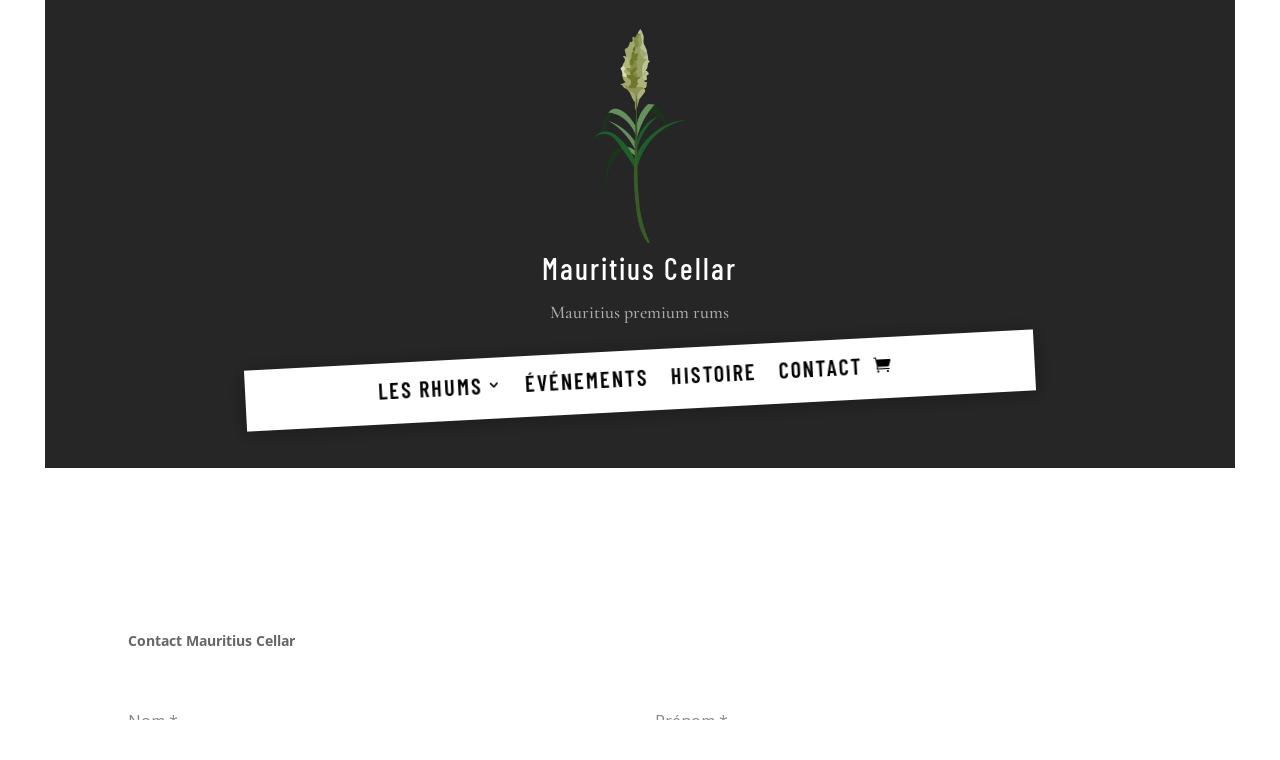

--- FILE ---
content_type: text/css; charset=utf-8
request_url: https://www.mauritiuscellar.com/wp-content/et-cache/17/et-core-unified-deferred-17.min.css?ver=1754302962
body_size: 905
content:
.et_pb_section_0.et_pb_section{padding-top:5px;padding-bottom:37px;background-color:#262626!important}.et_pb_image_0{margin-bottom:10px!important;text-align:center}.et_pb_text_0 h1{font-family:'Barlow Condensed',Helvetica,Arial,Lucida,sans-serif;color:#ffffff!important;letter-spacing:2px;text-align:center}.et_pb_text_0{margin-bottom:8px!important}.dnxte_text_divider_0 .dnxt-text-divider-spacing{font-family:'Cormorant Garamond',Georgia,"Times New Roman",serif;font-size:18px;color:#adadad!important}.dnxte_text_divider_0 .dnxt-text-divider{border-top-color:RGBA(0,0,0,0);border-top-width:1px;margin:10px}.et_pb_menu_0.et_pb_menu ul li a{font-family:'Barlow Condensed',Helvetica,Arial,Lucida,sans-serif;font-weight:600;text-transform:uppercase;font-size:22px;color:#000000!important;letter-spacing:2px}.et_pb_menu_0.et_pb_menu{background-color:#ffffff}.et_pb_menu_0{padding-top:12px;padding-bottom:19px;width:83%;transform:rotateX(0deg) rotateY(0deg) rotateZ(357deg)}.et_pb_menu_0,.et_pb_menu_0 .sub-menu{box-shadow:0px 2px 18px 0px rgba(0,0,0,0.3)}.et_pb_menu_0.et_pb_menu ul li.current-menu-item a{transition:color 300ms ease 0ms;color:#000000!important}.et_pb_menu_0.et_pb_menu ul li.current-menu-item a:hover,.et_pb_menu_0.et_pb_menu .nav li ul.sub-menu li.current-menu-item a{color:#000000!important}.et_pb_menu_0.et_pb_menu .nav li ul,.et_pb_menu_0.et_pb_menu .et_mobile_menu,.et_pb_menu_0.et_pb_menu .et_mobile_menu ul{background-color:#ffffff!important}.et_pb_menu_0 .et_pb_menu_inner_container>.et_pb_menu__logo-wrap,.et_pb_menu_0 .et_pb_menu__logo-slot{width:auto;max-width:12%}.et_pb_menu_0 .et_pb_menu_inner_container>.et_pb_menu__logo-wrap .et_pb_menu__logo img,.et_pb_menu_0 .et_pb_menu__logo-slot .et_pb_menu__logo-wrap img{height:auto;max-height:none}.et_pb_menu_0 .mobile_nav .mobile_menu_bar:before,.et_pb_menu_0 .et_pb_menu__icon.et_pb_menu__cart-button{color:#000000}.et_pb_menu_0 .et_pb_menu__icon.et_pb_menu__search-button,.et_pb_menu_0 .et_pb_menu__icon.et_pb_menu__close-search-button{color:#7EBEC5}.et_pb_section_1.et_pb_section{padding-top:0px;padding-bottom:9px;margin-top:-4px}.et_pb_section_2.et_pb_section{padding-top:14px;padding-bottom:33px}.et_pb_section_3.et_pb_section{padding-top:31px;padding-bottom:5px}.et_pb_row_3.et_pb_row{padding-bottom:11px!important;padding-bottom:11px}div.et_pb_section.et_pb_section_4,div.et_pb_section.et_pb_section_5{background-size:contain;background-position:left top;background-blend-mode:overlay;background-image:url(https://www.mauritiuscellar.com/wp-content/uploads/2021/07/logo-mauriitus-cellar-valide-1.png)!important}.et_pb_section_4.et_pb_section{padding-top:28px;padding-bottom:10px;margin-bottom:-3px}.et_pb_section_5.et_pb_section{padding-top:28px;padding-bottom:10px;margin-bottom:-3px;background-color:#141414!important}.et_pb_text_2.et_pb_text,.et_pb_text_4.et_pb_text,.et_pb_text_6.et_pb_text{color:#FFFFFF!important}.et_pb_text_2{font-family:'Cormorant Garamond',Georgia,"Times New Roman",serif;font-size:27px}.et_pb_text_3.et_pb_text{color:#ffffff!important}.et_pb_text_3{font-family:'Cormorant Garamond',Georgia,"Times New Roman",serif;font-size:15px}.et_pb_text_4{font-family:'Cormorant Garamond',Georgia,"Times New Roman",serif;font-size:27px;margin-bottom:17px!important}.et_pb_text_5.et_pb_text,.et_pb_text_7.et_pb_text{color:#969696!important}.et_pb_text_5{font-family:'Karla',Helvetica,Arial,Lucida,sans-serif;font-weight:300;margin-bottom:10px!important}.et_pb_text_6{font-family:'Cormorant Garamond',Georgia,"Times New Roman",serif;font-size:26px}.et_pb_text_6 h2{font-family:'Times New Roman',Georgia,"Times New Roman",serif}.et_pb_text_7{line-height:1.2em;font-family:'Karla',Helvetica,Arial,Lucida,sans-serif;font-weight:300;line-height:1.2em}ul.et_pb_social_media_follow_0{background-color:RGBA(0,0,0,0)}.et_pb_row_5.et_pb_row{padding-top:8px!important;padding-bottom:12px!important;padding-top:8px;padding-bottom:12px}.et_pb_section_6.et_pb_section{padding-top:12px;padding-bottom:20px}.et_pb_section_7.et_pb_section{padding-top:12px;padding-bottom:20px;background-color:#141414!important}.et_pb_text_8{font-family:'Karla',Helvetica,Arial,Lucida,sans-serif;font-weight:300;font-size:13px}.et_pb_social_media_follow_network_0 a.icon{background-color:#3b5998!important}.et_pb_section_0,.et_pb_section_1{width:93%;margin-left:auto!important;margin-right:auto!important}.et_pb_menu_0.et_pb_module{margin-left:auto!important;margin-right:auto!important}@media only screen and (min-width:981px){.et_pb_image_0{width:10%}}@media only screen and (max-width:980px){.et_pb_image_0 .et_pb_image_wrap img{width:auto}}@media only screen and (max-width:767px){.et_pb_image_0{width:21%}.et_pb_image_0 .et_pb_image_wrap img{width:auto}}

--- FILE ---
content_type: text/css; charset=utf-8
request_url: https://www.mauritiuscellar.com/wp-content/cache/min/1/wp-content/uploads/forminator/4424_d2e8984aa8e5804df07360d66973b3e1/css/style-4424.css?ver=1754302506
body_size: 2431
content:
#forminator-module-4424:not(.select2-dropdown){padding-top:0;padding-right:0;padding-bottom:0;padding-left:0}#forminator-module-4424{border-width:0;border-style:none;border-radius:0;-moz-border-radius:0;-webkit-border-radius:0}#forminator-module-4424{border-color:rgba(0,0,0,0);background-color:rgba(0,0,0,0)}#forminator-module-4424 .forminator-pagination-footer .forminator-button-paypal{flex:1}.forminator-ui#forminator-module-4424.forminator-design--material .forminator-response-message,.forminator-ui#forminator-module-4424.forminator-design--material .forminator-response-message p{font-size:15px;font-family:inherit;font-weight:400}#forminator-module-4424.forminator-design--material .forminator-response-message.forminator-error{box-shadow:inset 4px 0 0 0 #E04562,1px 1px 4px 0 rgba(0,0,0,.3);-moz-box-shadow:inset 4px 0 0 0 #E04562,1px 1px 4px 0 rgba(0,0,0,.3);-webkit-box-shadow:inset 4px 0 0 0 #E04562,1px 1px 4px 0 rgba(0,0,0,.3)}#forminator-module-4424.forminator-design--material .forminator-response-message.forminator-error:hover,#forminator-module-4424.forminator-design--material .forminator-response-message.forminator-error:focus,#forminator-module-4424.forminator-design--material .forminator-response-message.forminator-error:active{box-shadow:inset 4px 0 0 0 #E04562,1px 1px 4px 0 rgba(0,0,0,.3);-moz-box-shadow:inset 4px 0 0 0 #E04562,1px 1px 4px 0 rgba(0,0,0,.3);-webkit-box-shadow:inset 4px 0 0 0 #E04562,1px 1px 4px 0 rgba(0,0,0,.3)}#forminator-module-4424.forminator-design--material .forminator-response-message.forminator-error,#forminator-module-4424.forminator-design--material .forminator-response-message.forminator-error p{color:#333}#forminator-module-4424.forminator-design--material .forminator-response-message.forminator-success{box-shadow:inset 4px 0 0 0 #1ABCA1,1px 1px 4px 0 rgba(0,0,0,.3);-moz-box-shadow:inset 4px 0 0 0 #1ABCA1,1px 1px 4px 0 rgba(0,0,0,.3);-webkit-box-shadow:inset 4px 0 0 0 #1ABCA1,1px 1px 4px 0 rgba(0,0,0,.3)}#forminator-module-4424.forminator-design--material .forminator-response-message.forminator-success:hover,#forminator-module-4424.forminator-design--material .forminator-response-message.forminator-success:focus,#forminator-module-4424.forminator-design--material .forminator-response-message.forminator-success:active{box-shadow:inset 4px 0 0 0 #1ABCA1,1px 1px 4px 0 rgba(0,0,0,.3);-moz-box-shadow:inset 4px 0 0 0 #1ABCA1,1px 1px 4px 0 rgba(0,0,0,.3);-webkit-box-shadow:inset 4px 0 0 0 #1ABCA1,1px 1px 4px 0 rgba(0,0,0,.3)}#forminator-module-4424.forminator-design--material .forminator-response-message.forminator-success,#forminator-module-4424.forminator-design--material .forminator-response-message.forminator-success p{color:#333}.forminator-ui#forminator-module-4424.forminator-design--material .forminator-response-message.forminator-loading{background-color:#F8F8F8}.forminator-ui#forminator-module-4424.forminator-design--material .forminator-response-message.forminator-loading,.forminator-ui#forminator-module-4424.forminator-design--material .forminator-response-message.forminator-loading p{color:#666}.forminator-ui#forminator-module-4424.forminator-design--material .forminator-title{font-size:45px;font-family:inherit;font-weight:400;text-align:left}.forminator-ui#forminator-module-4424.forminator-design--material .forminator-subtitle{font-size:18px;font-family:inherit;font-weight:400;text-align:left}.forminator-ui#forminator-module-4424.forminator-design--material .forminator-title{color:#333}.forminator-ui#forminator-module-4424.forminator-design--material .forminator-subtitle{color:#333}#forminator-module-4424.forminator-design--material .forminator-label[class*="forminator-floating-"]{font-size:16px;font-family:inherit;font-weight:400}#forminator-module-4424.forminator-design--material .forminator-label:not([class*="forminator-floating-"]){font-size:12px;font-family:inherit;font-weight:700}#forminator-module-4424.forminator-design--material .forminator-is_filled .forminator-label[class*="forminator-floating-"],#forminator-module-4424.forminator-design--material .forminator-is_active .forminator-label[class*="forminator-floating-"]{font-size:12px;font-family:inherit;font-weight:700}#forminator-module-4424.forminator-design--material .forminator-label[class*="forminator-floating-"]{color:#888}#forminator-module-4424.forminator-design--material .forminator-label:not([class*="forminator-floating-"]){color:#777771}#forminator-module-4424.forminator-design--material .forminator-label:not([class*="forminator-floating-"]) .forminator-required{color:#E04562}#forminator-module-4424.forminator-design--material .forminator-is_filled .forminator-label[class*="forminator-floating-"]{color:#777771}#forminator-module-4424.forminator-design--material .forminator-is_active .forminator-label[class*="forminator-floating-"]{color:#17A8E3}#forminator-module-4424.forminator-design--material .forminator-is_filled.forminator-has_error .forminator-label[class*="forminator-floating-"],#forminator-module-4424.forminator-design--material .forminator-is_active.forminator-has_error .forminator-label[class*="forminator-floating-"]{color:#E04562}#forminator-module-4424.forminator-design--material .forminator-is_filled .forminator-label[class*="forminator-floating-"] .forminator-required,#forminator-module-4424.forminator-design--material .forminator-is_active .forminator-label[class*="forminator-floating-"] .forminator-required{color:#E04562}#forminator-module-4424.forminator-design--material .forminator-is_filled.forminator-has_error .forminator-label[class*="forminator-floating-"] .forminator-required,#forminator-module-4424.forminator-design--material .forminator-is_active.forminator-has_error .forminator-label[class*="forminator-floating-"] .forminator-required{color:#E04562}.forminator-ui#forminator-module-4424.forminator-design--material .forminator-description-password{display:block}.forminator-ui#forminator-module-4424.forminator-design--material .forminator-description,.forminator-ui#forminator-module-4424.forminator-design--material .forminator-description p{font-size:12px;font-family:inherit;font-weight:400}.forminator-ui#forminator-module-4424.forminator-design--material .forminator-description a,.forminator-ui#forminator-module-4424.forminator-design--material .forminator-description a:hover,.forminator-ui#forminator-module-4424.forminator-design--material .forminator-description a:focus,.forminator-ui#forminator-module-4424.forminator-design--material .forminator-description a:active{box-shadow:none;text-decoration:none}.forminator-ui#forminator-module-4424.forminator-design--material .forminator-description p{margin:0;padding:0;border:0}.forminator-ui#forminator-module-4424.forminator-design--material .forminator-description,.forminator-ui#forminator-module-4424.forminator-design--material .forminator-description p{color:#777771}.forminator-ui#forminator-module-4424.forminator-design--material .forminator-description a{color:#17A8E3}.forminator-ui#forminator-module-4424.forminator-design--material .forminator-description a:hover{color:#008FCA}.forminator-ui#forminator-module-4424.forminator-design--material .forminator-description a:active{color:#008FCA}.forminator-ui#forminator-module-4424.forminator-design--material .forminator-error-message{font-size:12px;font-family:inherit;font-weight:500}#forminator-module-4424.forminator-design--material .forminator-error-message{color:#E04562}.forminator-ui#forminator-module-4424.forminator-design--material .forminator-input,.forminator-ui#forminator-module-4424.forminator-design--material .forminator-input input{font-size:16px;font-family:inherit;font-weight:400}#forminator-module-4424.forminator-design--material .forminator-input,#forminator-module-4424.forminator-design--material .forminator-input:hover,#forminator-module-4424.forminator-design--material .forminator-input:focus,#forminator-module-4424.forminator-design--material .forminator-input:active{border-color:#777771;color:#000}#forminator-module-4424.forminator-design--material .forminator-input.forminator-calculation:disabled{-webkit-text-fill-color:#000;opacity:1}#forminator-module-4424.forminator-design--material .forminator-input::placeholder{color:#888}#forminator-module-4424.forminator-design--material .forminator-input:-moz-placeholder{color:#888}#forminator-module-4424.forminator-design--material .forminator-input::-moz-placeholder{color:#888}#forminator-module-4424.forminator-design--material .forminator-input:-ms-input-placeholder{color:#888}#forminator-module-4424.forminator-design--material .forminator-input::-webkit-input-placeholder{color:#888}#forminator-module-4424.forminator-design--material .forminator-input--wrap:after{background-color:#17A8E3}#forminator-module-4424.forminator-design--material .forminator-is_active .forminator-input--wrap:after{background-color:#17A8E3}#forminator-module-4424.forminator-design--material .forminator-has_error .forminator-input--wrap:after{background-color:#E04562}#forminator-module-4424.forminator-design--material .forminator-input-with-icon [class*="forminator-icon-"]{color:#777771}#forminator-module-4424.forminator-design--material .forminator-is_active .forminator-input-with-icon [class*="forminator-icon-"]{color:#17A8E3}.forminator-ui#forminator-module-4424.forminator-design--material .forminator-suffix{font-size:16px;font-family:inherit;font-weight:500}.forminator-ui#forminator-module-4424.forminator-design--material .forminator-suffix{color:#000}.forminator-ui#forminator-module-4424.forminator-design--material .forminator-prefix{font-size:16px;font-family:inherit;font-weight:500}.forminator-ui#forminator-module-4424.forminator-design--material .forminator-prefix{color:#000}.forminator-ui#forminator-module-4424.forminator-design--material .forminator-textarea{font-size:16px;font-family:inherit;font-weight:400}#forminator-module-4424.forminator-design--material .forminator-textarea,#forminator-module-4424.forminator-design--material .forminator-textarea:hover,#forminator-module-4424.forminator-design--material .forminator-textarea:focus,#forminator-module-4424.forminator-design--material .forminator-textarea:active{border-color:#777771;background-color:transparent;color:#000}#forminator-module-4424.forminator-design--material .forminator-textarea::placeholder{color:#888}#forminator-module-4424.forminator-design--material .forminator-textarea:-moz-placeholder{color:#888}#forminator-module-4424.forminator-design--material .forminator-textarea::-moz-placeholder{color:#888}#forminator-module-4424.forminator-design--material .forminator-textarea:-ms-input-placeholder{color:#888}#forminator-module-4424.forminator-design--material .forminator-textarea::-webkit-input-placeholder{color:#888}#forminator-module-4424.forminator-design--material .forminator-textarea--wrap:after{border-color:#17A8E3}#forminator-module-4424.forminator-design--material .forminator-is_active .forminator-textarea--wrap:after{border-color:#17A8E3}#forminator-module-4424.forminator-design--material .forminator-has_error .forminator-textarea--wrap:after{border-color:#E04562}.forminator-ui#forminator-module-4424.forminator-design--material .forminator-radio{font-size:14px;font-family:inherit;font-weight:400}#forminator-module-4424.forminator-design--material .forminator-radio{color:#000}#forminator-module-4424.forminator-design--material .forminator-radio span[aria-hidden]:not(.forminator-radio-image){border-color:#777771}#forminator-module-4424.forminator-design--material .forminator-radio span[aria-hidden]:before{background-color:#17A8E3}#forminator-module-4424.forminator-design--material .forminator-radio span[aria-hidden]:after{background-color:#17A8E3}#forminator-module-4424.forminator-design--material .forminator-radio input:checked+span[aria-hidden],#forminator-module-4424.forminator-design--material .forminator-radio:hover span.forminator-radio-image,#forminator-module-4424.forminator-design--material .forminator-radio input:checked~span.forminator-radio-image{border-color:#17A8E3}#forminator-module-4424.forminator-design--material .forminator-has_error .forminator-radio span[aria-hidden]:not(.forminator-checkbox-image){border-color:#E04562}.forminator-ui#forminator-module-4424.forminator-design--material .forminator-checkbox,.forminator-ui#forminator-module-4424.forminator-design--material .forminator-checkbox__label,.forminator-ui#forminator-module-4424.forminator-design--material .forminator-checkbox__label p{font-size:14px;font-family:inherit;font-weight:400}#forminator-module-4424.forminator-design--material .forminator-checkbox,#forminator-module-4424.forminator-design--material .forminator-checkbox__label,#forminator-module-4424.forminator-design--material .forminator-checkbox__label p{color:#000}#forminator-module-4424.forminator-design--material .forminator-checkbox span[aria-hidden]:not(.forminator-checkbox-image){border-color:#777771;color:#17A8E3}#forminator-module-4424.forminator-design--material .forminator-checkbox span[aria-hidden]:after{background-color:#17A8E3}#forminator-module-4424.forminator-design--material .forminator-checkbox input:checked+span[aria-hidden],#forminator-module-4424.forminator-design--material .forminator-checkbox:hover span.forminator-checkbox-image,#forminator-module-4424.forminator-design--material .forminator-checkbox input:checked~span.forminator-checkbox-image{border-color:#17A8E3}#forminator-module-4424.forminator-design--material .forminator-has_error .forminator-checkbox span[aria-hidden]:not(.forminator-checkbox-image){border-color:#E04562}.forminator-ui#forminator-module-4424.forminator-design--material select.forminator-select2+.forminator-select .selection .select2-selection--single[role="combobox"] .select2-selection__rendered{font-size:16px;line-height:22px;font-weight:400}.forminator-ui#forminator-module-4424.forminator-design--material .forminator-select2+.forminator-select .selection .select2-selection--single[role="combobox"]{border-color:#777771}.forminator-ui#forminator-module-4424.forminator-design--material .forminator-select2+.forminator-select .selection .select2-selection--single[role="combobox"] .select2-selection__rendered{color:#000}.forminator-ui#forminator-module-4424.forminator-design--material .forminator-select2+.forminator-select .selection .select2-selection--single[role="combobox"]:before{background-color:#17A8E3}.forminator-ui#forminator-module-4424.forminator-design--material .forminator-select2+.forminator-select .selection .select2-selection--single[role="combobox"] .select2-selection__arrow{color:#777771}.forminator-ui#forminator-module-4424.forminator-design--material .forminator-select2+.forminator-select .selection .select2-selection--single[role="combobox"]:hover{color:#000}.forminator-ui#forminator-module-4424.forminator-design--material .forminator-select2+.forminator-select .selection .select2-selection--single[role="combobox"]:hover .select2-selection__arrow{color:#17A8E3}.forminator-ui#forminator-module-4424.forminator-design--material .forminator-select2+.forminator-select.select2-container--open .selection .select2-selection--single[role="combobox"]{border-color:#17A8E3}.forminator-ui#forminator-module-4424.forminator-design--material .forminator-select2+.forminator-select.select2-container--open .selection .select2-selection--single[role="combobox"] .select2-selection__rendered{color:#000}.forminator-ui#forminator-module-4424.forminator-design--material .forminator-select2+.forminator-select.select2-container--open .selection .select2-selection--single[role="combobox"] .select2-selection__arrow{color:#17A8E3}.forminator-ui#forminator-module-4424.forminator-design--material .forminator-field.forminator-has_error .forminator-select2+.forminator-select .selection .select2-selection--single[role="combobox"]{border-color:#E04562}.forminator-select-dropdown-container--open .forminator-custom-form-4424.forminator-dropdown--material .select2-search input{font-size:16px;font-weight:400}.forminator-select-dropdown-container--open .forminator-custom-form-4424.forminator-dropdown--material .select2-results .select2-results__options .select2-results__option{font-size:16px;font-weight:400}.forminator-select-dropdown-container--open .forminator-custom-form-4424.forminator-dropdown--material{background-color:#E6E6E6}.forminator-select-dropdown-container--open .forminator-custom-form-4424.forminator-dropdown--material .select2-results .select2-results__options .select2-results__option{color:#777771}.forminator-select-dropdown-container--open .forminator-custom-form-4424.forminator-dropdown--material .select2-results .select2-results__options .select2-results__option:not(.select2-results__option--selected).select2-results__option--highlighted{background-color:#DDD;color:#000}.forminator-select-dropdown-container--open .forminator-custom-form-4424.forminator-dropdown--material .select2-results .select2-results__options .select2-results__option.select2-results__option--selected{background-color:#17A8E3;color:#FFF}.forminator-select-dropdown-container--open .forminator-custom-form-4424.forminator-dropdown--material .select2-search input,.forminator-select-dropdown-container--open .forminator-custom-form-4424.forminator-dropdown--material .select2-search input:focus,.forminator-select-dropdown-container--open .forminator-custom-form-4424.forminator-dropdown--material .select2-search input:hover{background-color:#FFF;color:#000}.forminator-ui#forminator-module-4424.forminator-design--material .forminator-multiselect .forminator-option{font-size:16px;font-family:inherit;font-weight:400}#forminator-module-4424.forminator-design--material .forminator-multiselect .forminator-option{border-color:#777771;color:#777771}#forminator-module-4424.forminator-design--material .forminator-multiselect .forminator-option:hover{border-color:#000;color:#000}#forminator-module-4424.forminator-design--material .forminator-multiselect .forminator-option.forminator-is_checked{border-color:#17A8E3;color:#17A8E3}#forminator-module-4424.forminator-design--material .forminator-has_error .forminator-multiselect .forminator-option{border-color:#E04562;color:#E04562}.forminator-custom-form-4424.forminator-calendar--material{font-family:inherit}.forminator-custom-form-4424.forminator-calendar--material:before{border-color:#17A8E3;background-color:#E6E6E6}.forminator-custom-form-4424.forminator-calendar--material .ui-datepicker-header{background-color:#17A8E3}.forminator-custom-form-4424.forminator-calendar--material .ui-datepicker-header .ui-corner-all{color:#FFF}.forminator-custom-form-4424.forminator-calendar--material .ui-datepicker-header .ui-datepicker-title select{background-color:#FFF;color:#777771}.forminator-custom-form-4424.forminator-calendar--material .ui-datepicker-calendar thead th{color:#333}.forminator-custom-form-4424.forminator-calendar--material .ui-datepicker-calendar tbody td a.ui-state-default,.forminator-custom-form-4424.forminator-calendar--material .ui-datepicker-calendar tbody td.ui-state-disabled span{border-color:#E6E6E6;background-color:#E6E6E6;color:#777771}.forminator-custom-form-4424.forminator-calendar--material .ui-datepicker-calendar tbody td a.ui-state-default:hover,.forminator-custom-form-4424.forminator-calendar--material .ui-datepicker-calendar tbody td a.ui-state-default.ui-state-hover{border-color:#DDD;background-color:#DDD;color:#777771}.forminator-custom-form-4424.forminator-calendar--material .ui-datepicker-calendar tbody td a.ui-state-default:active,.forminator-custom-form-4424.forminator-calendar--material .ui-datepicker-calendar tbody td a.ui-state-default.ui-state-active{border-color:#17A8E3;background-color:#17A8E3;color:#FFF}.forminator-custom-form-4424.forminator-calendar--material .ui-datepicker-calendar tbody td a.ui-state-default.ui-state-highlight{border-color:#17A8E3;background-color:#C8DEE7;color:#17A8E3}.forminator-custom-form-4424.forminator-calendar--material .ui-datepicker-calendar tbody td a.ui-state-default.ui-state-highlight:active,.forminator-custom-form-4424.forminator-calendar--material .ui-datepicker-calendar tbody td a.ui-state-default.ui-state-highlight.ui-state-active{border-color:#17A8E3;background-color:#17A8E3;color:#FFF}.forminator-ui#forminator-module-4424.forminator-design--material .forminator-button-upload{font-size:14px;font-family:inherit;font-weight:500}.forminator-ui#forminator-module-4424.forminator-design--material .forminator-file-upload>span{font-size:12px;font-family:inherit;font-weight:500}.forminator-ui#forminator-module-4424.forminator-design--material .forminator-button-upload{background-color:#1ABCA1;color:#FFF}.forminator-ui#forminator-module-4424.forminator-design--material .forminator-button-upload:hover{background-color:#159C85;color:#FFF}.forminator-ui#forminator-module-4424.forminator-design--material .forminator-button-upload:active{background-color:#159C85;color:#FFF}.forminator-ui#forminator-module-4424.forminator-design--material .forminator-file-upload>span{color:#777771}.forminator-ui#forminator-module-4424.forminator-design--material .forminator-button-delete{background-color:rgba(0,0,0,0)}.forminator-ui#forminator-module-4424.forminator-design--material .forminator-button-delete:hover{background-color:#F9E4E8}.forminator-ui#forminator-module-4424.forminator-design--material .forminator-button-delete:active{background-color:#F9E4E8}.forminator-ui#forminator-module-4424.forminator-design--material .forminator-button-delete [class*="forminator-icon-"]{color:#E04562}.forminator-ui#forminator-module-4424.forminator-design--material .forminator-button-delete:hover [class*="forminator-icon-"]{color:#E04562}.forminator-ui#forminator-module-4424.forminator-design--material .forminator-button-delete:active [class*="forminator-icon-"]{color:#E04562}.forminator-ui#forminator-module-4424.forminator-design--material .forminator-multi-upload .forminator-multi-upload-message p{font-size:13px;line-height:1.7;font-weight:400}.forminator-ui#forminator-module-4424.forminator-design--material .forminator-multi-upload .forminator-multi-upload-message p a,.forminator-ui#forminator-module-4424.forminator-design--material .forminator-multi-upload .forminator-multi-upload-message p a:visited,.forminator-ui#forminator-module-4424.forminator-design--material .forminator-multi-upload .forminator-multi-upload-message p a:hover,.forminator-ui#forminator-module-4424.forminator-design--material .forminator-multi-upload .forminator-multi-upload-message p a:focus{font-weight:700;text-decoration:underline}.forminator-ui#forminator-module-4424.forminator-design--material .forminator-uploaded-file .forminator-uploaded-file--title{font-size:13px;line-height:1.3;font-weight:700}.forminator-ui#forminator-module-4424.forminator-design--material .forminator-uploaded-file .forminator-uploaded-file--size{font-size:12px;line-height:1.4em;font-weight:700}.forminator-ui#forminator-module-4424.forminator-design--material .forminator-multi-upload{cursor:pointer;border-color:#777771;background-color:transparent;color:#777771}.forminator-ui#forminator-module-4424.forminator-design--material .forminator-multi-upload .forminator-multi-upload-message p{color:#666}.forminator-ui#forminator-module-4424.forminator-design--material .forminator-multi-upload .forminator-multi-upload-message p a,.forminator-ui#forminator-module-4424.forminator-design--material .forminator-multi-upload .forminator-multi-upload-message p a:visited,.forminator-ui#forminator-module-4424.forminator-design--material .forminator-multi-upload .forminator-multi-upload-message p a:hover,.forminator-ui#forminator-module-4424.forminator-design--material .forminator-multi-upload .forminator-multi-upload-message p a:focus{color:#17A8E3}.forminator-ui#forminator-module-4424.forminator-design--material .forminator-multi-upload:hover{border-color:#17A8E3;color:#777771}.forminator-ui#forminator-module-4424.forminator-design--material .forminator-multi-upload.forminator-dragover{border-color:#17A8E3;background-color:transparent;color:#17A8E3}.forminator-ui#forminator-module-4424.forminator-design--material .forminator-has_error .forminator-multi-upload{border-color:#E04562;background-color:transparent;color:#777771}.forminator-ui#forminator-module-4424.forminator-design--material .forminator-uploaded-file .forminator-uploaded-file--preview{border-color:#777771;background-color:transparent}.forminator-ui#forminator-module-4424.forminator-design--material .forminator-uploaded-file .forminator-uploaded-file--preview [class*="forminator-icon-"]{color:#777771}.forminator-ui#forminator-module-4424.forminator-design--material .forminator-uploaded-file .forminator-uploaded-file--title{color:#333}.forminator-ui#forminator-module-4424.forminator-design--material .forminator-uploaded-file .forminator-uploaded-file--size{color:#888}.forminator-ui#forminator-module-4424.forminator-design--material .forminator-uploaded-file .forminator-uploaded-file--size [class*="forminator-icon-"]{color:#888}.forminator-ui#forminator-module-4424.forminator-design--material .forminator-uploaded-file.forminator-has_error .forminator-uploaded-file--image,.forminator-ui#forminator-module-4424.forminator-design--material .forminator-uploaded-file.forminator-has_error .forminator-uploaded-file--preview{border-color:#E04562;background-color:transparent}.forminator-ui#forminator-module-4424.forminator-design--material .forminator-uploaded-file.forminator-has_error .forminator-uploaded-file--preview [class*="forminator-icon-"]{color:#777771}.forminator-ui#forminator-module-4424.forminator-design--material .forminator-uploaded-file.forminator-has_error .forminator-uploaded-file--size [class*="forminator-icon-"]{color:#E04562}.forminator-ui#forminator-module-4424.forminator-design--material .forminator-signature .forminator-signature--placeholder,.forminator-ui#forminator-module-4424.forminator-design--material .forminator-field-signature:not(.forminator-is_hover):not(.forminator-is_filled) .forminator-label{font-size:16px;font-weight:400}.forminator-ui#forminator-module-4424.forminator-design--material .forminator-signature{border-color:#777771}.forminator-ui#forminator-module-4424.forminator-design--material .forminator-field-signature:not(.forminator-is_hover):not(.forminator-is_filled) .forminator-label .forminator-required,.forminator-ui#forminator-module-4424.forminator-design--material .forminator-signature .forminator-signature--placeholder,.forminator-ui#forminator-module-4424.forminator-design--material .forminator-field-signature:not(.forminator-is_hover):not(.forminator-is_filled) .forminator-label{color:#888}.forminator-ui#forminator-module-4424.forminator-design--material .forminator-field-signature.forminator-is_hover .forminator-signature{border-color:#17A8E3}.forminator-ui#forminator-module-4424.forminator-design--material .forminator-field-signature.forminator-is_hover .forminator-label{color:#17A8E3}.forminator-ui#forminator-module-4424.forminator-design--material .forminator-field-signature.forminator-has_error .forminator-signature{border-color:#E04562;box-shadow:inset 0 0 0 1px #E04562;-moz-box-shadow:inset 0 0 0 1px #E04562;-webkit-box-shadow:inset 0 0 0 1px #E04562}.forminator-ui#forminator-module-4424.forminator-design--material .forminator-field-signature.forminator-has_error.forminator-is_hover .forminator-label{color:#E04562}.forminator-ui#forminator-module-4424.forminator-design--material .forminator-button-submit{font-size:14px;font-family:inherit;font-weight:500}.forminator-ui#forminator-module-4424.forminator-design--material .forminator-button-submit{background-color:#17A8E3;color:#FFF}.forminator-ui#forminator-module-4424.forminator-design--material .forminator-button-submit:hover{background-color:#008FCA;color:#FFF}.forminator-ui#forminator-module-4424.forminator-design--material .forminator-button-submit:active{background-color:#008FCA;color:#FFF}#forminator-module-4424.forminator-design--material .forminator-pagination-steps .forminator-step .forminator-step-label{font-size:12px;font-family:inherit;font-weight:500}#forminator-module-4424.forminator-design--material .forminator-pagination-steps .forminator-step .forminator-step-dot{font-size:13px;font-family:inherit;font-weight:500}#forminator-module-4424.forminator-design--material .forminator-pagination-steps .forminator-break{background-color:#777771}#forminator-module-4424.forminator-design--material .forminator-pagination-steps .forminator-step .forminator-step-label{color:#17A8E3}#forminator-module-4424.forminator-design--material .forminator-pagination-steps .forminator-step .forminator-step-dot{background-color:#17A8E3;color:#FFF}#forminator-module-4424.forminator-design--material .forminator-pagination-steps .forminator-step.forminator-current~.forminator-step .forminator-step-label{color:#777771}#forminator-module-4424.forminator-design--material .forminator-pagination-steps .forminator-step.forminator-current~.forminator-step .forminator-step-dot{background-color:#777771;color:#FFF}.forminator-ui#forminator-module-4424.forminator-design--material .forminator-pagination-progress .forminator-progress-label{font-size:12px;font-family:inherit;font-weight:500}.forminator-ui#forminator-module-4424.forminator-design--material .forminator-pagination-progress .forminator-progress-label{color:#777771}.forminator-ui#forminator-module-4424.forminator-design--material .forminator-pagination-progress .forminator-progress-bar{background-color:#E6E6E6}.forminator-ui#forminator-module-4424.forminator-design--material .forminator-pagination-progress .forminator-progress-bar span{background-color:#17A8E3}.forminator-ui#forminator-module-4424.forminator-design--material .forminator-button-back{font-size:14px;font-family:inherit;font-weight:500}.forminator-ui#forminator-module-4424.forminator-design--material .forminator-button-back{background-color:#1ABCA1;color:#FFF}.forminator-ui#forminator-module-4424.forminator-design--material .forminator-button-back:hover{background-color:#159C85;color:#FFF}.forminator-ui#forminator-module-4424.forminator-design--material .forminator-button-back:active{background-color:#159C85;color:#FFF}.forminator-ui#forminator-module-4424.forminator-design--material .forminator-button-next{font-size:14px;font-family:inherit;font-weight:500}.forminator-ui#forminator-module-4424.forminator-design--material .forminator-button-next{background-color:#1ABCA1;color:#FFF}.forminator-ui#forminator-module-4424.forminator-design--material .forminator-button-next:hover{background-color:#159C85;color:#FFF}.forminator-ui#forminator-module-4424.forminator-design--material .forminator-button-next:active{background-color:#159C85;color:#FFF}.forminator-ui#forminator-module-4424.forminator-design--material .forminator-repeater-field{background:rgba(248,248,248,.5);box-shadow:inset 5px 0 0 rgba(221,221,221,.5)}.forminator-ui#forminator-module-4424.forminator-design--material .forminator-repeater-field .forminator-grouped-fields{border-bottom:1px solid rgba(170,170,170,.5)}.forminator-ui#forminator-module-4424.forminator-design--material .forminator-repeater-field .forminator-grouped-fields:last-child{border-bottom:unset}.forminator-ui#forminator-module-4424.forminator-design--material .forminator-repeater-action-link,.forminator-ui#forminator-module-4424.forminator-design--material .forminator-repeater-action-button{font-size:12px;font-family:inherit;font-weight:500}.forminator-ui#forminator-module-4424.forminator-design--material .forminator-repeater-action-icon{font-size:18px}.forminator-ui#forminator-module-4424.forminator-design--material .forminator-repeater-action-link{color:#17A8E3}.forminator-ui#forminator-module-4424.forminator-design--material .forminator-repeater-action-link:hover,.forminator-ui#forminator-module-4424.forminator-design--material .forminator-repeater-action-link:active,.forminator-ui#forminator-module-4424.forminator-design--material .forminator-repeater-action-link:focus{color:#289DCC}.forminator-ui#forminator-module-4424.forminator-design--material .forminator-repeater-action-icon{color:#888}.forminator-ui#forminator-module-4424.forminator-design--material .forminator-repeater-action-icon:hover,.forminator-ui#forminator-module-4424.forminator-design--material .forminator-repeater-action-icon:active{color:#666}.forminator-ui#forminator-module-4424.forminator-design--material .forminator-repeater-action-button{background-color:transparent;color:#666;border:1px solid #79747E}.forminator-ui#forminator-module-4424.forminator-design--material .forminator-repeater-action-button:hover{background-color:rgba(102,102,102,.08)}.forminator-ui#forminator-module-4424.forminator-design--material .forminator-repeater-action-button:active{background-color:rgba(102,102,102,.12);color:#333;border:1px solid #666}.forminator-ui#forminator-module-4424.forminator-design--material .forminator-repeater-action-button:disabled{background-color:transparent;color:#AAA;border:1px solid rgba(31,31,31,.12)}.forminator-ui#forminator-module-4424.forminator-design--material .forminator-input--stripe .StripeElement{color:#000}.forminator-ui#forminator-module-4424.forminator-design--material .forminator-input--stripe .StripeElement:after{background-color:#777771}.forminator-ui#forminator-module-4424.forminator-design--material .forminator-input--stripe:after{background-color:#17A8E3}.forminator-ui#forminator-module-4424.forminator-design--material .forminator-is_active .forminator-input--stripe:after{background-color:#17A8E3}.forminator-ui#forminator-module-4424.forminator-design--material .forminator-has_error .forminator-input--stripe:after{background-color:#E04562}